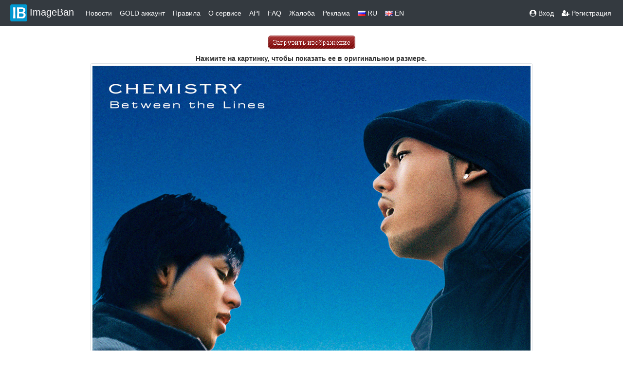

--- FILE ---
content_type: text/html
request_url: https://imageban.ru/show/2023/05/19/98b0e3c15dbe48123686ca980928365e/jpg
body_size: 19022
content:
<!DOCTYPE html>
<html>
<head>
    <meta http-equiv="Content-Type" content="text/html; charset=UTF-8" />
    <meta name="viewport" content="width=device-width, initial-scale=1">
    <title>[AZH11-M]_cover.jpg | ImageBan.ru - Надёжный фотохостинг - загрузить фото</title>
    <meta name="description" content="Бесплатный сервис для хранения и публикации изображений в сети." />
    <meta name="keywords" content="фотошоп online, фотошоп онлайн,фотохостинг, хостинг картинок, выложить фото, хостинг изображений, загрузить фото, загрузить фото бесплатно, загрузить картинку, бесплатный хостинг изображений,  бесплатный хостинг картинок, фотохост" />
    <meta name='yandex-verification' content='5c0c748cbfbb5138' />
    <link rel="shortcut icon" href="/favicon.ico" />
    <link rel="stylesheet" href="/template/bootstrap-4.1.3/css/bootstrap.css">
    <script src="https://code.jquery.com/jquery-3.6.0.min.js"></script>
    <script src="https://ajax.googleapis.com/ajax/libs/jquery/3.4.1/jquery.min.js"></script>
    <script src="https://code.jquery.com/ui/1.12.1/jquery-ui.js"></script>
    <script src="https://cdnjs.cloudflare.com/ajax/libs/popper.js/1.14.6/umd/popper.min.js" integrity="sha384-wHAiFfRlMFy6i5SRaxvfOCifBUQy1xHdJ/yoi7FRNXMRBu5WHdZYu1hA6ZOblgut" crossorigin="anonymous"></script>
    <script src="/template/bootstrap-4.1.3/js/bootstrap.js"></script>
    <link href="https://maxcdn.bootstrapcdn.com/font-awesome/4.7.0/css/font-awesome.min.css" rel="stylesheet">
    <link href="https://fonts.googleapis.com/css?family=Exo+2&display=swap" rel="stylesheet">
    <link href="https://fonts.googleapis.com/css?family=Play:700&display=swap" rel="stylesheet">
    <link rel="STYLESHEET" type="text/css" href="/template/css/style.css?3" />
    <script src="/template/js/clipboard.min.js"></script>
    <script type="text/javascript" src="/template/js/jquery.simplePagination.js"></script>
    <link rel="stylesheet" type="text/css" href="/template/css/simplePagination.css?2" />



    

    <!-- Yandex.RTB -->
    <script>window.yaContextCb = window.yaContextCb || [] </script>
    <script async src="https://yandex.ru/ads/system/context.js"></script>


</head>

<body>







<nav class="navbar fixed-sticky navbar-expand-lg navbar-light bg-dark py-1" >
    <button class="navbar-toggler custom-toggler" type="button" data-toggle="collapse" data-target="#navbarSupportedContent" aria-controls="navbarSupportedContent" aria-expanded="false" aria-label="Toggle navigation">
        <span class="navbar-toggler-icon"></span>
    </button>
    <div class="collapse navbar-collapse" id="navbarSupportedContent">
        <a class="navbar-brand text-white" href="/"> <img src="/template/img/header_logo.png">ImageBan</a>
        <ul class="navbar-nav mr-auto mt-1 mt-lg-0">
            <li class="nav-item active">
                <a class="nav-link text-white" href="/news"> Новости </a>
            </li>
            <li class="nav-item">
                <a class="nav-link text-white" href="/gold">GOLD аккаунт</a>
            </li>
            <li class="nav-item">
                <a class="nav-link text-white" href="/rule">Правила</a>
            </li>
            <li class="nav-item">
                <a class="nav-link text-white" href="/about">О сервисе</a>
            </li>
            <li class="nav-item">
                <a class="nav-link text-white" href="/api">API</a>
            </li>
            <li class="nav-item">
                <a class="nav-link text-white" href="/faq">FAQ</a>
            </li>

            <li class="nav-item">
                <a class="nav-link text-white" href="/abuse">Жалоба</a>
            </li>

            <li class="nav-item">
                <a class="nav-link text-white" href="/ads">Реклама</a>
            </li>

            <li><a href="/?lang=RU" class="nav-link text-white"><img src="/template/img/rus.gif"> RU</a></li>
            <li><a href="/?lang=EN" class="nav-link text-white"><img src="/template/img/eng.png"> EN</a></li>

        </ul>
        <ul class="nav navbar-nav navbar-right">
                        <li><a href="/u/login" class="nav-link text-white"><span class="fa fa-user-circle"></span> Вход</a></li>
            <li><a href="/u/register" class="nav-link text-white"><span class="fa fa-user-plus"></span> Регистрация</a></li>

            </ul>
        

    </div>
</nav>



<script>
    $(document).ready(function(){
        $(window).scroll(function(){
            if ($(this).scrollTop() > 100) {
                $('.scrollToTop').fadeIn();
            } else {
                $('.scrollToTop').fadeOut();
            }
        });

        $('.scrollToTop').click(function(){
            $('html, body').animate({scrollTop : 0},800);
            return false;
        });

    });
</script>

<a href="#" class="scrollToTop"><img src="/template/img/on_top.png" width="40" height="40"></a>


<script type="text/javascript">
    function Upload()
    {
        button = document.getElementById("button");
        button.value = "Загрузка началась...  ";
        button.disabled = true;
    }
</script>

<script type="text/javascript">
    function copy(x) {
        x.focus();
        x.select();
    };
</script>








<script>
    var a2a_config = a2a_config || {

    };
    a2a_config.overlays = a2a_config.overlays || [];
    a2a_config.overlays.push({
        services: ['vk','odnoklassniki','viber','whatsapp','telegram','microsoft_teams'],
        size: '30',
        target: 'img.share',
        style: 'horizontal',
        position: 'bottom right'
    });
</script>
<script async src="https://static.addtoany.com/menu/page.js"></script>


<link rel="stylesheet" href="/template/js/viewer/viewer.css?1">
<script src="/template/js/viewer/viewer.js"></script>
<script src="/template/js/viewer/main.js"></script>
<script>

    function clicker2(lnk){
        if(confirm("Вы действительно хотите удалить изображение?")) window.location.href=lnk.href;
        return false;
    }
</script>




<br>
<div class="container">
    <div class="d-flex justify-content-center">
        <a href="/"><img src="/template/img/upload_ru.gif" alt="" border="0"></a>
    </div>


</div>
                <div class="container-fluid">
    <div class="row">
        <div class="col-6 text-left">
            </div>
</div>


<div class="container-fluid">
    <div class="row justify-content-center">

            
                    <div class="col-lg-11 text-center">
                            <div class="row">
                <div class="col m-1 text-center">
                    
                </div>
            </div>
                        <div id=resized><b>Нажмите на картинку, чтобы показать ее в оригинальном размере.</b></div>
            

                        <div class="docs-pictures clearfix">
                <img id="img_main" style="display: inline-block" data-original="https://i1.imageban.ru/out/2023/05/19/98b0e3c15dbe48123686ca980928365e.jpg" src="https://i1.imageban.ru/out/2023/05/19/98b0e3c15dbe48123686ca980928365e.jpg" class="img-fluid img-thumbnail share" alt="[AZH11-M]_cover.jpg">
            </div>
            
            <div class="row">
                <div class="col-12 pt-1">
                 <div style="font-size: 14px; color: #818181;"><img src="/template/img/eye.png"> 29 просмотров&nbsp;&nbsp;|&nbsp;&nbsp;<img src="/template/img/uload_image.png"> Опубликовано: 2 года назад &nbsp;&nbsp;|&nbsp;&nbsp;<img src="/template/img/abuse.png"> <a href="mailto:info@imageban.ru?subject=98b0e3c15dbe48123686ca980928365e.jpg">Пожаловаться</a>&nbsp;&nbsp;|&nbsp;&nbsp;<img src="/template/img/download.png"> <a href="https://i1.imageban.ru/out/2023/05/19/98b0e3c15dbe48123686ca980928365e.jpg" download="98b0e3c15dbe48123686ca980928365e.jpg">Скачать изображение</a></div>
                </div>
                <div class="col-12">
                    <h5>Комментарий автора: Отсутствует</h5>
                </div>
                <div class="col-12">
                    <div style="font-size: 11px; color: #818181;"><img src="/template/img/file_name.png"> Имя файла: [AZH11-M]_cover.jpg | <img src="/template/img/hdd.png"> Размер файла: 1.01 Мб |  <img src="/template/img/reso.png"> Разрешение: 900x900 |  <img src="/template/img/user.png"> Опубликовал: Гость</div>
                </div>

            </div>
        </div>

            
    </div>
</div>

<div class="continer">
    <div class="d-flex justify-content-center">
        </div>
</div>
<br>
<br>
<div class="continer-fluid">
    <div class="d-flex justify-content-center">
    <p>
        <button class="btn btn-primary btn-sm" type="button" data-toggle="collapse" data-target="#collapse" aria-expanded="false" aria-controls="collapse">
            Показать коды для публикации        </button>
    </p>
    </div>
    <div class="collapse" id="collapse">
        <div class="card card-body">
            <div class="container">
        <br>

    <div class="row">
        <div class="col-12 text-left font-weight-bold">Cсылка</div>
        <div class="col-12 d-flex justify-content-center">
            <div class="input-group">
                <input type="text" name="thetext" id="a52558727" size="100" class="form-control code_block"
                       onclick="copy(this);" readonly value='https://imageban.ru/show/2023/05/19/98b0e3c15dbe48123686ca980928365e/jpg'>
                <input type="button" class="clickbtn" data-clipboard-action="copy"
                       data-clipboard-target="#a52558727">
            </div>
        </div>

        <div class="col-12 text-left font-weight-bold text-danger">BBCode превью увеличение по клику</div>
        <div class="col-12 d-flex justify-content-center">
            <div class="input-group">
                <input type="text" class="form-control code_block" id="b52558727" size="100"
                       onclick="copy(this);" readonly
                       value="[URL=https://imageban.ru/show/2023/05/19/98b0e3c15dbe48123686ca980928365e/jpg][IMG]https://i1.imageban.ru/thumbs/2023.05.19/98b0e3c15dbe48123686ca980928365e.jpg[/IMG][/URL]">
                <input type="button" class="clickbtn" data-clipboard-action="copy"
                       data-clipboard-target="#b52558727">
            </div>
        </div>
                <div class="col-12 text-left font-weight-bold">BBCode картинка в тексте</div>
        <div class="col-12 d-flex justify-content-center">
            <div class="input-group">
                <input type="text" class="form-control code_block" id="c52558727" size="100"
                       onclick="copy(this);" readonly value="[URL=https://imageban.ru][IMG]https://i1.imageban.ru/out/2023/05/19/98b0e3c15dbe48123686ca980928365e.jpg[/IMG][/URL]">
                <input type="button" class="clickbtn" data-clipboard-action="copy"
                       data-clipboard-target="#c52558727">
            </div>
        </div>
        <div class="col-12 text-left font-weight-bold">HTML код превью увеличение по клику</div>
        <div class="col-12 d-flex justify-content-center">
            <div class="input-group">
                <input type="text" id="d52558727" size="100" class="form-control code_block"
                       onclick="copy(this);" readonly
                       value="&lt;a target=&quot;_blank&quot; href=&quot;https://imageban.ru/show/2023/05/19/98b0e3c15dbe48123686ca980928365e/jpg&quot;&gt;&lt;img src=&quot;https://i1.imageban.ru/thumbs/2023.05.19/98b0e3c15dbe48123686ca980928365e.jpg&quot; border=&quot;0&quot style='border: 1px solid #000000'&gt;&lt;/a&gt;">
                <input type="button" class="clickbtn" data-clipboard-action="copy"
                       data-clipboard-target="#d52558727">
            </div>
        </div>
                <div class="col-12 text-left font-weight-bold">HTML код картинка в тексте</div>
        <div class="col-12 d-flex justify-content-center">
            <div class="input-group">
                <input type="text" id="e52558727" size="100" class="form-control code_block"
                       onclick="copy(this);" readonly
                       value="&lt;a target=&quot;_blank&quot; href=&quot;https://imageban.ru/show/2023/05/19/98b0e3c15dbe48123686ca980928365e/jpg&quot;&gt;&lt;img src=&quot;https://i1.imageban.ru/out/2023/05/19/98b0e3c15dbe48123686ca980928365e.jpg&quot; border=&quot;0&quot style='border: 1px solid #000000'&gt;&lt;/a&gt;">
                <input type="button" class="clickbtn" data-clipboard-action="copy"
                       data-clipboard-target="#e52558727">
            </div>
        </div>
        

        <div class="col-12 text-left font-weight-bold text-danger">Markdown превью увеличение по клику</div>
        <div class="col-12 d-flex justify-content-center">
            <div class="input-group">
                <input type="text" id="l52558727" name="thetext" size="100" class="form-control code_block"
                       onclick="copy(this);" readonly value='[![imageban](https://i1.imageban.ru/thumbs/2023.05.19/98b0e3c15dbe48123686ca980928365e.jpg)](https://imageban.ru/show/2023/05/19/98b0e3c15dbe48123686ca980928365e/jpg)'>
                <input type="button" class="clickbtn" data-clipboard-action="copy"
                       data-clipboard-target="#l52558727">
            </div>
        </div>

                <div class="col-12 text-left font-weight-bold">Markdown картинка в тексте</div>
        <div class="col-12 d-flex justify-content-center">
            <div class="input-group">
                <input type="text" id="k52558727" name="thetext" size="100" class="form-control code_block"
                       onclick="copy(this);" readonly value='[![imageban](https://i1.imageban.ru/out/2023/05/19/98b0e3c15dbe48123686ca980928365e.jpg)](https://imageban.ru)'>
                <input type="button" class="clickbtn" data-clipboard-action="copy"
                       data-clipboard-target="#k52558727">
            </div>
        </div>
                <div class="col-12 text-left font-weight-bold">Короткая ссылка</div>
        <div class="col-12 d-flex justify-content-center">
            <div class="input-group">
                <input type="text" id="f52558727" name="thetext" size="100" class="form-control code_block"
                       onclick="copy(this);" readonly value='http://ibn.im/i/NmlLdXc'>
                <input type="button" class="clickbtn" data-clipboard-action="copy"
                       data-clipboard-target="#f52558727">
            </div>
        </div>
                <div class="col-12 text-left font-weight-bold">Прямая ссылка</div>
        <div class="col-12 d-flex justify-content-center">
            <div class="input-group">
                <input type="text" id="g52558727" name="thetext" size="100" class="form-control code_block"
                       onclick="copy(this);" readonly value='https://i1.imageban.ru/out/2023/05/19/98b0e3c15dbe48123686ca980928365e.jpg'>
                <input type="button" class="clickbtn" data-clipboard-action="copy"
                       data-clipboard-target="#g52558727">
            </div>
        </div>
                
    </div>
</div>
<br>        </div>
    </div>
</div>
<br>

                   
    
    
    <div class="container">

    


<div class="row">
    <div class="col text-center">ImageBan.ru бесплатный сервис для публикации изображений на сайтах и форумах © 2009-2026 ImageBan Network. Связь <a href="mailto:info@imageban.ru">info@imageban.ru</a> <img src="/template/img/vk_icon.png"> <noidex><a href="https://vk.com/imageban">Мы ВКонтакте</a></noidex>
    </div>
</div>



<div class="row">
    <div class="col text-center m-5">
        <a href="https://play.google.com/store/apps/details?id=in.in.kmz.imageban"><img alt="Get it on Google Play" src="/template/img/play.png" width="88" height="31"/></a>
        <script type="text/javascript">
            document.write("<a href='//www.liveinternet.ru/click' "+
                "target=_blank><img src='//counter.yadro.ru/hit?t12.6;r"+
                escape(document.referrer)+((typeof(screen)=="undefined")?"":
                    ";s"+screen.width+"*"+screen.height+"*"+(screen.colorDepth?
                    screen.colorDepth:screen.pixelDepth))+";u"+escape(document.URL)+
                ";h"+escape(document.title.substring(0,150))+";"+Math.random()+
                "' alt='' title='LiveInternet: показано число просмотров за 24"+
                " часа, посетителей за 24 часа и за сегодня' "+
                "border='0' width='88' height='31'><\/a>")
        </script><!--/LiveInternet-->
        <a href="https://webmaster.yandex.ru/sqi?host=imageban.ru"><img width="88" height="31" alt="" border="0" src="https://yandex.ru/cycounter?imageban.ru&theme=light&lang=ru"/></a>
    </div>
</div>


    <!-- Yandex.Metrika counter -->
    <script type="text/javascript" >
        (function(m,e,t,r,i,k,a){m[i]=m[i]||function(){(m[i].a=m[i].a||[]).push(arguments)};
            m[i].l=1*new Date();
            for (var j = 0; j < document.scripts.length; j++) {if (document.scripts[j].src === r) { return; }}
            k=e.createElement(t),a=e.getElementsByTagName(t)[0],k.async=1,k.src=r,a.parentNode.insertBefore(k,a)})
        (window, document, "script", "https://mc.yandex.ru/metrika/tag.js", "ym");

        ym(1185355, "init", {
            clickmap:true,
            trackLinks:true,
            accurateTrackBounce:true
        });
    </script>
    <noscript><div><img src="https://mc.yandex.ru/watch/1185355" style="position:absolute; left:-9999px;" alt="" /></div></noscript>
    <!-- /Yandex.Metrika counter -->
<script>
    var clipboard = new Clipboard('.clickbtn');
</script>
</div>
 </body>
</html>

